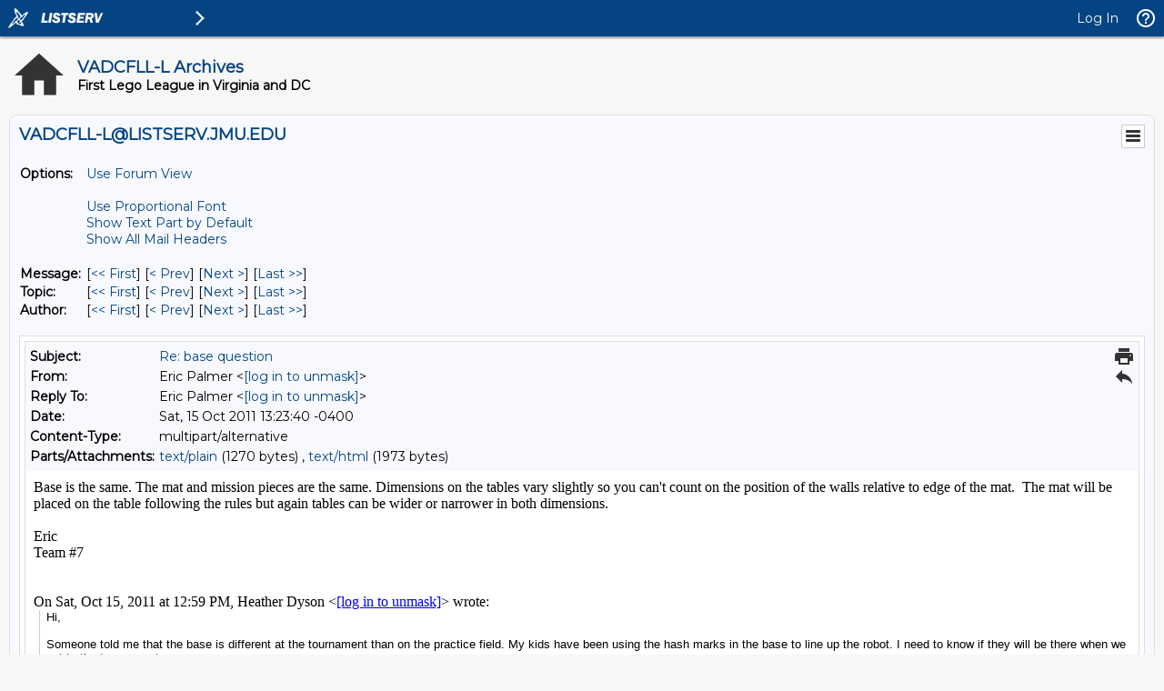

--- FILE ---
content_type: text/html; charset=ISO-8859-1
request_url: https://listserv.jmu.edu/cgi-bin/wa?A3=1110&L=VADCFLL-L&E=quoted-printable&P=1051202&B=--20cf3071cc3488baa904af59a2dc&T=text%2Fhtml;%20charset=ISO-8859-1&pending=
body_size: 2178
content:
Base is the same. The mat and mission pieces are the same. Dimensions on the tables vary slightly so you can&#39;t count on the position of the walls relative to edge of the mat.  The mat will be placed on the table following the rules but again tables can be wider or narrower in both dimensions.<br>
<br>Eric<br>Team #7<br><br><br><div class="gmail_quote">On Sat, Oct 15, 2011 at 12:59 PM, Heather Dyson <span dir="ltr">&lt;<a href="mailto:[log in to unmask]"><a href="/cgi-bin/wa?LOGON=A3%3D1110%26L%3DVADCFLL-L%26E%3Dquoted-printable%26P%3D1051202%26B%3D--20cf3071cc3488baa904af59a2dc%26T%3Dtext%252Fhtml%3B%2520charset%3DISO-8859-1%26pending%3D" target="_parent" >[log in to unmask]</a></a>&gt;</span> wrote:<br><blockquote class="gmail_quote" style="margin:0 0 0 .8ex;border-left:1px #ccc solid;padding-left:1ex;">
<font color="black" face="arial" size="2">
<div>Hi,</div>


<div> </div>


<div>Someone told me that the base is different at the tournament than on the practice field. My kids have been using the hash marks in the base to line up the robot. I need to know if they will be there when we get to the tournament.</div>



<div> </div>


<div>Thanks!</div>


<div>Heather</div>
</font>
<hr>To UNSUBSCRIBE or CHANGE your settings, please visit
<a href="https://listserv.jmu.edu/archives/vadcfll-l.html" target="_blank"> https://listserv.jmu.edu/archives/vadcfll-l.html</a> and select &quot;Join or leave the list&quot;.
<br>VADCFLL administrative announcements are sent via VADCFLL-ANNOUNCEMENTS-L. Visit <a href="https://listserv.jmu.edu/archives/vadcfll-announcements-l.html" target="_blank">https://listserv.jmu.edu/archives/vadcfll-announcements-l.html</a> to subscribe.</blockquote>
</div><br>
<hr />To UNSUBSCRIBE or CHANGE your settings, please visit
<a href="https://listserv.jmu.edu/archives/vadcfll-l.html"> https://listserv.jmu.edu/archives/vadcfll-l.html</a> and select "Join or leave the list".
<br />VADCFLL administrative announcements are sent via VADCFLL-ANNOUNCEMENTS-L. Visit <a href="https://listserv.jmu.edu/archives/vadcfll-announcements-l.html">https://listserv.jmu.edu/archives/vadcfll-announcements-l.html</a> to subscribe.

